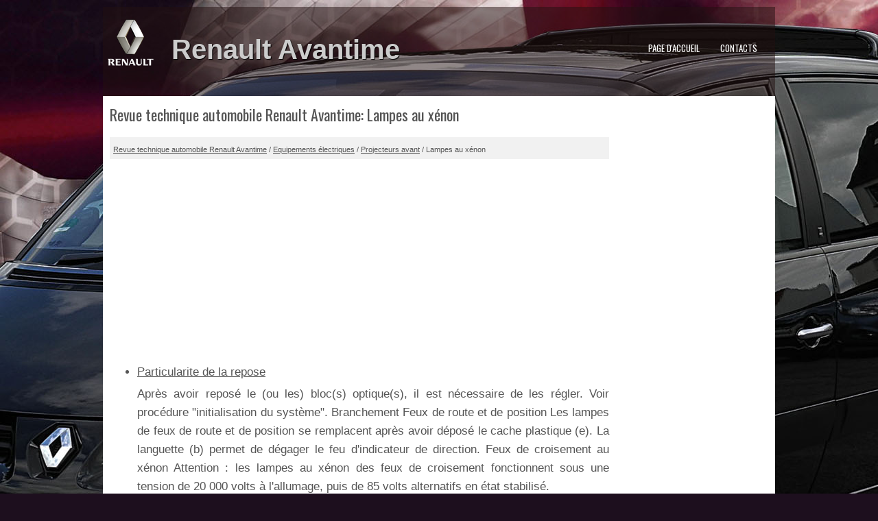

--- FILE ---
content_type: text/html; charset=UTF-8
request_url: https://www.renavant.net/lampes_au_x_eacute_non-233.html
body_size: 2701
content:
<!DOCTYPE html>
<html>
<head>
<title>Revue technique automobile Renault Avantime  Lampes au x&eacute;non  Projecteurs avant</title>

<meta name="viewport" content="width=device-width; initial-scale=1.0">
<link rel="stylesheet" href="css/esp.css" type="text/css">
<link href="media-queries.css" rel="stylesheet" type="text/css">
<meta http-equiv="Content-Type" content="text/html; charset=utf-8">
<link href='https://fonts.googleapis.com/css?family=Oswald:400,700,300' rel='stylesheet' type='text/css'>

<script async src="//pagead2.googlesyndication.com/pagead/js/adsbygoogle.js"></script>
<script>
     (adsbygoogle = window.adsbygoogle || []).push({
          google_ad_client: "ca-pub-3862022578288106",
          enable_page_level_ads: true
     });
</script>

</head>
<body>
<script>(function(d, s, id) {
  var js, fjs = d.getElementsByTagName(s)[0];
  if (d.getElementById(id)) return;
  js = d.createElement(s); js.id = id;
  js.src = 'https://connect.facebook.net/fr_FR/sdk.js#xfbml=1&version=v3.2';
  fjs.parentNode.insertBefore(js, fjs);
}(document, 'script', 'facebook-jssdk'));</script>
<div class="all">

<div class="logo"><h1><a href="/">Renault Avantime</a></h1></div>


<div class="menu">
<ul>
<li><a href="/">Page d'accueil</a></li>
<li><a href="/contacts.html">Contacts</a></li>
</ul>
</div>
<div class="clear"></div>
<div class="white">
<div class="textdiv">

<h1>Revue technique automobile Renault Avantime: Lampes au x&eacute;non</h1>
<div class="esway"><div style="font-size:11px; text-decoration:none; margin-top:5px;"><a href="revue_technique_automobile_renault_avantime-116.html">Revue technique automobile Renault Avantime</a> / <a href="equipements_eacute_lectriques-226.html">Equipements &eacute;lectriques</a> / <a href="projecteurs_avant-227.html">Projecteurs avant</a> /  Lampes au x&eacute;non</div></div>
<div><script async src="//pagead2.googlesyndication.com/pagead/js/adsbygoogle.js"></script>
<!-- renavant.net top adaptiv -->
<ins class="adsbygoogle"
     style="display:block"
     data-ad-client="ca-pub-3862022578288106"
     data-ad-slot="5154455654"
     data-ad-format="auto"
     data-full-width-responsive="true"></ins>
<script>
(adsbygoogle = window.adsbygoogle || []).push({});
</script></div>
<p><ul><li><a href="particularite_de_la_repose-234.html">Particularite de la repose</a></li><p>Apr&egrave;s avoir repos&eacute; le (ou les) bloc(s) optique(s), il est n&eacute;cessaire de les r&eacute;gler. Voir proc&eacute;dure &quot;initialisation du syst&egrave;me&quot;. Branchement Feux de route et de position Les lampes de feux de route et de position se remplacent apr&egrave;s avoir d&eacute;pos&eacute; le cache plastique (e). La languette (b) permet de d&eacute;gager le feu d'indicateur de direction. Feux de croisement au x&eacute;non Attention : les lampes au x&eacute;non des feux de croisement fonctionnent sous une tension de 20 000 volts &agrave; l'allumage, puis de 85 volts alternatifs en &eacute;tat stabilis&eacute;.</p><li><a href="depose_du_capteur_avant_gauche-235.html">Depose du capteur avant gauche</a></li><p> D&eacute;poser : &nbsp;le connecteur &eacute;lectrique du capteur, &nbsp;l'&eacute;crou &agrave; l'extr&eacute;mit&eacute; de la biellette, &nbsp;les deux vis et &eacute;crous de fixation. Important : apr&egrave;s avoir remplac&eacute; le capteur avant (f) ou la barre anti-d&eacute;vers, il est n&eacute;cessaire de proc&eacute;der &agrave; l'initialisation du syst&egrave;me et au r&eacute;glage des projecteurs. Attention : toute intervention sur la biellette du capteur avant droit doit &ecirc;tre effectu&eacute;e roues avant lev&eacute;es et &agrave; la m&ecirc;me hauteur. En cas de remplacement de la barre anti-d&eacute;vers ou de d&eacute;montage du collier-bride (g).</p><li><a href="depose_du_capteur_arriere_droit-236.html">Depose du capteur arriere droit</a></li><p> D&eacute;poser : &nbsp;le connecteur &eacute;lectrique du capteur, &nbsp;l'&eacute;crou &agrave; l'extr&eacute;mit&eacute; de la biellette, &nbsp;les deux vis et &eacute;crous de fixation. Important : apr&egrave;s avoir remplac&eacute; le capteur arri&egrave;re ou la barre transversale, il est n&eacute;cessaire de proc&eacute;der &agrave; l'initialisation du syst&egrave;me et au r&eacute;glage des projecteurs. Attention : a chaque intervention sur l'ensemble liaison au sol avant ou arriere, desassembler la biellette de la barre anti-devers et/ou de la barre de guidage transversale.</p><li><a href="les_actionneurs-237.html">Les actionneurs</a></li><p>Visser la vis de r&eacute;glage en hauteur (9) du projecteur (10 tours maximum). Tourner l'actionneur d'un huiti&egrave;me de tour et le d&eacute;gager du bloc optique. D&eacute;saccoupler la rotule du projecteur en basculant l&eacute;g&egrave;rement l'actionneur.</p></ul></table></ul><div style="clear:both"></div><div align="center"><script async src="//pagead2.googlesyndication.com/pagead/js/adsbygoogle.js"></script>
<!-- renavant.net bot adaptiv -->
<ins class="adsbygoogle"
     style="display:block"
     data-ad-client="ca-pub-3862022578288106"
     data-ad-slot="7238403956"
     data-ad-format="auto"
     data-full-width-responsive="true"></ins>
<script>
(adsbygoogle = window.adsbygoogle || []).push({});
</script></div>
<div style="width: 47%; margin:5px; float:left">
<h5 style="margin:5px 0"><a href="blocs_optiques-232.html" style="text-decoration:none"><img src="/images/previous.jpg" alt="" border="0" style="float:left; margin-right:3px;"><span>Blocs optiques</span></a></h5>
   </p></div>
<div style="width: 47%; margin:5px; float:left">
<h5 style="margin:5px 0"><a href="particularite_de_la_repose-234.html" style="text-decoration:none"><img src="/images/next.jpg" alt="" border="0" style="float:right; margin-left:3px;"><span>Particularite de la repose</span></a></h5>
   </p></div>
<div style="clear:both"></div><script>
// <!--
document.write('<iframe src="/counter.php?id=233" width=0 height=0 marginwidth=0 marginheight=0 scrolling=no frameborder=0></iframe>');
// -->

</script>
</p>

</div>
<div class="rmenu">
<script async src="//pagead2.googlesyndication.com/pagead/js/adsbygoogle.js"></script>
<!-- renavant.net side link -->
<ins class="adsbygoogle"
     style="display:block"
     data-ad-client="ca-pub-3862022578288106"
     data-ad-slot="5514258741"
     data-ad-format="link"
     data-full-width-responsive="true"></ins>
<script>
(adsbygoogle = window.adsbygoogle || []).push({});
</script>
<h3>Notices</h3>
<ul>
   				<li><a class="ren111" href="/notice_d_utilisation_renault_avantime-1.html">Notice d'utilisation</a></li>
				<li><a class="ren222" href="/revue_technique_automobile_renault_avantime-116.html">Revue technique automobile</a></li>
</ul>
<div style="margin-left:10px"><!--LiveInternet counter--><script type="text/javascript"><!--
document.write("<a href='http://www.liveinternet.ru/click' "+
"target=_blank><img src='//counter.yadro.ru/hit?t24.2;r"+
escape(document.referrer)+((typeof(screen)=="undefined")?"":
";s"+screen.width+"*"+screen.height+"*"+(screen.colorDepth?
screen.colorDepth:screen.pixelDepth))+";u"+escape(document.URL)+
";h"+escape(document.title.substring(0,80))+";"+Math.random()+
"' alt='' title='LiveInternet: �������� ����� ���������� ��"+
" ��������' "+
"border='0' width='88' height='15'><\/a>")
//--></script><!--/LiveInternet-->
&nbsp;
<!--LiveInternet counter--><script type="text/javascript"><!--
document.write("<a href='http://www.liveinternet.ru/click;English_Auto_Manuals' "+
"target=_blank><img src='//counter.yadro.ru/hit;English_Auto_Manuals?t24.1;r"+
escape(document.referrer)+((typeof(screen)=="undefined")?"":
";s"+screen.width+"*"+screen.height+"*"+(screen.colorDepth?
screen.colorDepth:screen.pixelDepth))+";u"+escape(document.URL)+
";h"+escape(document.title.substring(0,80))+";"+Math.random()+
"' alt='' title='LiveInternet: �������� ����� ���������� ��"+
" ��������' "+
"border='0' width='88' height='15'><\/a>")
//--></script><!--/LiveInternet-->&nbsp;</div>
</div>
<div class="clear"></div>
<div class="futer">2025 : www.renavant.net</div>
</div>
</div>
</body>
</html>

--- FILE ---
content_type: text/html; charset=utf-8
request_url: https://www.google.com/recaptcha/api2/aframe
body_size: 266
content:
<!DOCTYPE HTML><html><head><meta http-equiv="content-type" content="text/html; charset=UTF-8"></head><body><script nonce="MA8UtvN1cWcjtnoxHfOv6Q">/** Anti-fraud and anti-abuse applications only. See google.com/recaptcha */ try{var clients={'sodar':'https://pagead2.googlesyndication.com/pagead/sodar?'};window.addEventListener("message",function(a){try{if(a.source===window.parent){var b=JSON.parse(a.data);var c=clients[b['id']];if(c){var d=document.createElement('img');d.src=c+b['params']+'&rc='+(localStorage.getItem("rc::a")?sessionStorage.getItem("rc::b"):"");window.document.body.appendChild(d);sessionStorage.setItem("rc::e",parseInt(sessionStorage.getItem("rc::e")||0)+1);localStorage.setItem("rc::h",'1762885993706');}}}catch(b){}});window.parent.postMessage("_grecaptcha_ready", "*");}catch(b){}</script></body></html>

--- FILE ---
content_type: text/css
request_url: https://www.renavant.net/css/esp.css
body_size: 990
content:
*{	color: #555;
}

body{	background: url('../images/background.jpg') no-repeat fixed center top #1D0F1E;
    font-size:17px;
    line-height:1.6;	font-family: Arial,Helvetica,Sans-serif;
	text-align: justify;}

.white h1{	font-size:22px;	margin:0 0 15px 0;
	font-family: 'Oswald',sans-serif;
 	font-weight:400;}

h2{
	margin:0px;
    font-size:18px;
}

h3 a{
color:#862421;}

h4{
color:#862421;
	margin:0px;
    font-size:16px;
}

p{	margin:5px 0;}

.all{	width: 980px;
	margin: 10px auto 0px;
	background: url('../images/container-bg.png') repeat-x scroll left top transparent;
    min-height:500px;
	padding: 10px 0px;}

.logo{	background: url('../images/renaultlogo.png') no-repeat left top;
	height: 120px;
	float:left;
	width:600px;}

.logo h1{
	font-size:40px;
	padding:20px 0 0 100px;
	margin:0;

}

.logo h1 a{
	text-decoration:none;
	color:#ccc;
	text-shadow:1px 1px 1px #000;
}

.menu{	width:200px;
	float:right;    height:50px;
    padding:20px 0 0 0px;}

.menu ul{
    padding:0px;
}

.menu ul li{
    float:left;
    list-style-type:none;

}



.menu ul li a{
    padding:5px 15px;
    color:#fff;
	text-decoration:none;
	font-family: 'Oswald',sans-serif;
	font-size: 13px;
	text-transform: uppercase;
	heigth:37px;
}


.menu ul li a span{	position: absolute;
    padding:0px 0px 0px 3px;
    margin:0px;
    color:#fff;
}

.menu ul li a:hover{
    background: url('../images/li.png') repeat-x scroll left top transparent;
}

.white{	background:#fff;
}

.textdiv{	float:left;
	width:728px;
	margin:5px;
	padding:5px;}

.rmenu{	margin:0 10px 0 0;
	float:right;
	width:210px;
}

.rmenu ul{
	padding:0px;
}

.rmenu ul li{
	list-style-type:none;
	padding:0px 0 5px 0px;
}

.rmenu ul li a.ren222{	display:block;	background:url('../images/1111.png') no-repeat left top; 	text-decoration:none;
 	font-family: 'Oswald',sans-serif;
 	font-size: 18px;
 	font-weight:700;
 	padding	:80px 0 0px 0px;
}

.rmenu ul li a.ren111{
	display:block;
	background:url('../images/2222.png') no-repeat left top;
 	text-decoration:none;
 	font-family: 'Oswald',sans-serif;
 	font-size: 18px;
 	font-weight:700;
 	padding	:80px 0 0px 0px;
}

.rmenu ul li a:hover{
    color:#B30000;
}

.rmenu h3{

	background:url('../images/widgettitle-bg.png') no-repeat left top;
	padding:5px 0 5px 20px;
	font-family: 'Oswald',sans-serif;
	font-size: 18px;
	text-transform: uppercase;
}



.futer{	margin-top:10px;	border-top:1px solid #ccc;
	padding:10px;
}

.clear{	clear:both;}

.esway{	padding:5px;
	background:#f1f1f1;}

td{	padding:6px;}




--- FILE ---
content_type: text/css
request_url: https://www.renavant.net/media-queries.css
body_size: 312
content:
@media screen and (max-width: 768px) {
.all {
    width: 100%;
    min-width:25px;
    padding:0;
    margin:0;
}

.logo {
    width: 100%;
    float:none;
    height:auto;
}

.logo h1{
	font-size:30px;
	padding:20px 0 10px 100px;
	margin:0;

}

.menu ul li a{
    background: url('../images/li.png') repeat-x scroll left top transparent;
    margin:0 5px;
}

.menu {
    width: 100%;
    float:none;
    padding:0;
}

.textdiv, .rmenu {
    width: 95%;
}


.textdiv img{
	max-width:100%;
	height:auto;
}




}